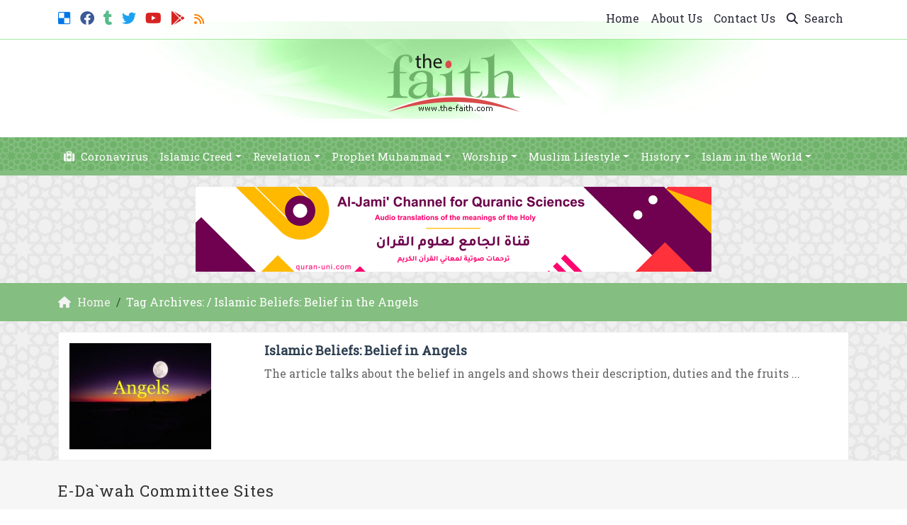

--- FILE ---
content_type: text/html; charset=UTF-8
request_url: https://www.the-faith.com/tag/islamic-beliefs-belief-in-the-angels/
body_size: 12333
content:
	<!doctype html>
	<html lang="en">
	<head>
		<meta charset="UTF-8" />
		<meta name="viewport" content="width=device-width, initial-scale=1" />
		<meta name='robots' content='index, follow, max-image-preview:large, max-snippet:-1, max-video-preview:-1' />

	<!-- This site is optimized with the Yoast SEO plugin v26.7 - https://yoast.com/wordpress/plugins/seo/ -->
	<link rel="canonical" href="https://www.the-faith.com/tag/islamic-beliefs-belief-in-the-angels/" />
	<meta property="og:locale" content="en_US" />
	<meta property="og:type" content="article" />
	<meta property="og:title" content="| The Faith" />
	<meta property="og:url" content="https://www.the-faith.com/tag/islamic-beliefs-belief-in-the-angels/" />
	<meta property="og:site_name" content="The Faith" />
	<meta property="og:image" content="https://www.the-faith.com/wp-content/uploads/2017/07/the-faith.jpg" />
	<meta property="og:image:width" content="1200" />
	<meta property="og:image:height" content="630" />
	<meta property="og:image:type" content="image/jpeg" />
	<meta name="twitter:card" content="summary_large_image" />
	<meta name="twitter:site" content="@TheMuslimFaith" />
	<script type="application/ld+json" class="yoast-schema-graph">{"@context":"https://schema.org","@graph":[{"@type":"CollectionPage","@id":"https://www.the-faith.com/tag/islamic-beliefs-belief-in-the-angels/","url":"https://www.the-faith.com/tag/islamic-beliefs-belief-in-the-angels/","name":"| The Faith","isPartOf":{"@id":"https://www.the-faith.com/#website"},"primaryImageOfPage":{"@id":"https://www.the-faith.com/tag/islamic-beliefs-belief-in-the-angels/#primaryimage"},"image":{"@id":"https://www.the-faith.com/tag/islamic-beliefs-belief-in-the-angels/#primaryimage"},"thumbnailUrl":"https://www.the-faith.com/wp-content/uploads/2014/11/angels-in-islam-1-728.jpg","breadcrumb":{"@id":"https://www.the-faith.com/tag/islamic-beliefs-belief-in-the-angels/#breadcrumb"},"inLanguage":"en"},{"@type":"ImageObject","inLanguage":"en","@id":"https://www.the-faith.com/tag/islamic-beliefs-belief-in-the-angels/#primaryimage","url":"https://www.the-faith.com/wp-content/uploads/2014/11/angels-in-islam-1-728.jpg","contentUrl":"https://www.the-faith.com/wp-content/uploads/2014/11/angels-in-islam-1-728.jpg","width":728,"height":546,"caption":"The angels are mystical beings that Allah the Almighty created from light."},{"@type":"BreadcrumbList","@id":"https://www.the-faith.com/tag/islamic-beliefs-belief-in-the-angels/#breadcrumb","itemListElement":[{"@type":"ListItem","position":1,"name":"Home","item":"https://www.the-faith.com/"},{"@type":"ListItem","position":2,"name":"Islamic Beliefs: Belief in the Angels"}]},{"@type":"WebSite","@id":"https://www.the-faith.com/#website","url":"https://www.the-faith.com/","name":"The Faith","description":"Presenting the true teachings of Islam to the world","potentialAction":[{"@type":"SearchAction","target":{"@type":"EntryPoint","urlTemplate":"https://www.the-faith.com/?s={search_term_string}"},"query-input":{"@type":"PropertyValueSpecification","valueRequired":true,"valueName":"search_term_string"}}],"inLanguage":"en"}]}</script>
	<!-- / Yoast SEO plugin. -->


<link rel="alternate" type="application/rss+xml" title="The Faith &raquo; Islamic Beliefs: Belief in the Angels Tag Feed" href="https://www.the-faith.com/tag/islamic-beliefs-belief-in-the-angels/feed/" />
<style id='wp-img-auto-sizes-contain-inline-css' type='text/css'>
img:is([sizes=auto i],[sizes^="auto," i]){contain-intrinsic-size:3000px 1500px}
/*# sourceURL=wp-img-auto-sizes-contain-inline-css */
</style>
<style id='wp-emoji-styles-inline-css' type='text/css'>

	img.wp-smiley, img.emoji {
		display: inline !important;
		border: none !important;
		box-shadow: none !important;
		height: 1em !important;
		width: 1em !important;
		margin: 0 0.07em !important;
		vertical-align: -0.1em !important;
		background: none !important;
		padding: 0 !important;
	}
/*# sourceURL=wp-emoji-styles-inline-css */
</style>
<style id='classic-theme-styles-inline-css' type='text/css'>
/*! This file is auto-generated */
.wp-block-button__link{color:#fff;background-color:#32373c;border-radius:9999px;box-shadow:none;text-decoration:none;padding:calc(.667em + 2px) calc(1.333em + 2px);font-size:1.125em}.wp-block-file__button{background:#32373c;color:#fff;text-decoration:none}
/*# sourceURL=/wp-includes/css/classic-themes.min.css */
</style>
<link rel='stylesheet' id='author_details_style-css' href='https://www.the-faith.com/wp-content/plugins/author-details/author-details-style.css?ver=6.9' type='text/css' media='all' />
<link rel='stylesheet' id='mawthuq-bootstrap-css-css' href='https://www.the-faith.com/wp-content/themes/mawthuq/css/bootstrap.min.css?ver=5.3.3' type='text/css' media='all' />
<link rel='stylesheet' id='mawthuq-font-awesome-css' href='https://www.the-faith.com/wp-content/themes/mawthuq/css/all.min.css?ver=6.4.2' type='text/css' media='all' />
<link rel='stylesheet' id='mawthuq-theme-style-css' href='https://www.the-faith.com/wp-content/themes/mawthuq/style.css?ver=3.200' type='text/css' media='all' />
<link rel='stylesheet' id='medium-sea-green-css' href='https://www.the-faith.com/wp-content/themes/mawthuq/css/theme/medium-sea-green.css?ver=3.200' type='text/css' media='all' />
<script type="text/javascript" src="https://www.the-faith.com/wp-includes/js/jquery/jquery.min.js?ver=3.7.1" id="jquery-core-js"></script>
<script type="text/javascript" src="https://www.the-faith.com/wp-includes/js/jquery/jquery-migrate.min.js?ver=3.4.1" id="jquery-migrate-js"></script>
<script type="text/javascript" src="https://www.the-faith.com/wp-content/themes/mawthuq/js/generator.js?ver=3.0" id="social-share-js"></script>
<link rel="https://api.w.org/" href="https://www.the-faith.com/wp-json/" /><link rel="alternate" title="JSON" type="application/json" href="https://www.the-faith.com/wp-json/wp/v2/tags/3913" /><link rel="EditURI" type="application/rsd+xml" title="RSD" href="https://www.the-faith.com/xmlrpc.php?rsd" />
<meta name="generator" content="WordPress 6.9" />
<script async src="https://www.googletagmanager.com/gtag/js?id=UA-22417760-2"></script>
<script>
  window.dataLayer = window.dataLayer || [];
  function gtag(){dataLayer.push(arguments);}
  gtag('js', new Date());

  gtag('config', 'UA-22417760-2');
</script>
<link rel="shortcut icon" href="https://www.the-faith.com/wp-content/uploads/2017/05/xlogo.png?r=329" type="image/png"><link rel="icon" href="https://www.the-faith.com/wp-content/uploads/2017/05/xlogo.png?r=329" type="image/png"><link href="https://fonts.googleapis.com/css2?family=Roboto+Slab&display=swap" rel="stylesheet">	<style>
		body {
			font-family: 'Roboto Slab' , 'Tahoma', 'Arial', sans-serif;		}
	</style>
<script type="application/ld+json">{"@context": "https://schema.org","@type": "Organization","url": "https://www.the-faith.com/","logo": "https://www.the-faith.com/wp-content/uploads/2017/05/logo.png","sameAs" : ["https://del.icio.us/thefaithsite","https://facebook.com/TheMuslimFaithPage/","http://themuslimfaith.tumblr.com/","https://twitter.com/The_MuslimFaith","https://www.youtube.com/channel/UC22gXuxkWYt_o1I81dyskDQ","https://news.google.com/publications/CAAqBwgKMI67gAQwus8e","https://www.the-faith.com/feed/rss/"]}</script>									<title>| The Faith</title>
						<style id='global-styles-inline-css' type='text/css'>
:root{--wp--preset--aspect-ratio--square: 1;--wp--preset--aspect-ratio--4-3: 4/3;--wp--preset--aspect-ratio--3-4: 3/4;--wp--preset--aspect-ratio--3-2: 3/2;--wp--preset--aspect-ratio--2-3: 2/3;--wp--preset--aspect-ratio--16-9: 16/9;--wp--preset--aspect-ratio--9-16: 9/16;--wp--preset--color--black: #000000;--wp--preset--color--cyan-bluish-gray: #abb8c3;--wp--preset--color--white: #ffffff;--wp--preset--color--pale-pink: #f78da7;--wp--preset--color--vivid-red: #cf2e2e;--wp--preset--color--luminous-vivid-orange: #ff6900;--wp--preset--color--luminous-vivid-amber: #fcb900;--wp--preset--color--light-green-cyan: #7bdcb5;--wp--preset--color--vivid-green-cyan: #00d084;--wp--preset--color--pale-cyan-blue: #8ed1fc;--wp--preset--color--vivid-cyan-blue: #0693e3;--wp--preset--color--vivid-purple: #9b51e0;--wp--preset--gradient--vivid-cyan-blue-to-vivid-purple: linear-gradient(135deg,rgb(6,147,227) 0%,rgb(155,81,224) 100%);--wp--preset--gradient--light-green-cyan-to-vivid-green-cyan: linear-gradient(135deg,rgb(122,220,180) 0%,rgb(0,208,130) 100%);--wp--preset--gradient--luminous-vivid-amber-to-luminous-vivid-orange: linear-gradient(135deg,rgb(252,185,0) 0%,rgb(255,105,0) 100%);--wp--preset--gradient--luminous-vivid-orange-to-vivid-red: linear-gradient(135deg,rgb(255,105,0) 0%,rgb(207,46,46) 100%);--wp--preset--gradient--very-light-gray-to-cyan-bluish-gray: linear-gradient(135deg,rgb(238,238,238) 0%,rgb(169,184,195) 100%);--wp--preset--gradient--cool-to-warm-spectrum: linear-gradient(135deg,rgb(74,234,220) 0%,rgb(151,120,209) 20%,rgb(207,42,186) 40%,rgb(238,44,130) 60%,rgb(251,105,98) 80%,rgb(254,248,76) 100%);--wp--preset--gradient--blush-light-purple: linear-gradient(135deg,rgb(255,206,236) 0%,rgb(152,150,240) 100%);--wp--preset--gradient--blush-bordeaux: linear-gradient(135deg,rgb(254,205,165) 0%,rgb(254,45,45) 50%,rgb(107,0,62) 100%);--wp--preset--gradient--luminous-dusk: linear-gradient(135deg,rgb(255,203,112) 0%,rgb(199,81,192) 50%,rgb(65,88,208) 100%);--wp--preset--gradient--pale-ocean: linear-gradient(135deg,rgb(255,245,203) 0%,rgb(182,227,212) 50%,rgb(51,167,181) 100%);--wp--preset--gradient--electric-grass: linear-gradient(135deg,rgb(202,248,128) 0%,rgb(113,206,126) 100%);--wp--preset--gradient--midnight: linear-gradient(135deg,rgb(2,3,129) 0%,rgb(40,116,252) 100%);--wp--preset--font-size--small: 13px;--wp--preset--font-size--medium: 20px;--wp--preset--font-size--large: 36px;--wp--preset--font-size--x-large: 42px;--wp--preset--spacing--20: 0.44rem;--wp--preset--spacing--30: 0.67rem;--wp--preset--spacing--40: 1rem;--wp--preset--spacing--50: 1.5rem;--wp--preset--spacing--60: 2.25rem;--wp--preset--spacing--70: 3.38rem;--wp--preset--spacing--80: 5.06rem;--wp--preset--shadow--natural: 6px 6px 9px rgba(0, 0, 0, 0.2);--wp--preset--shadow--deep: 12px 12px 50px rgba(0, 0, 0, 0.4);--wp--preset--shadow--sharp: 6px 6px 0px rgba(0, 0, 0, 0.2);--wp--preset--shadow--outlined: 6px 6px 0px -3px rgb(255, 255, 255), 6px 6px rgb(0, 0, 0);--wp--preset--shadow--crisp: 6px 6px 0px rgb(0, 0, 0);}:where(.is-layout-flex){gap: 0.5em;}:where(.is-layout-grid){gap: 0.5em;}body .is-layout-flex{display: flex;}.is-layout-flex{flex-wrap: wrap;align-items: center;}.is-layout-flex > :is(*, div){margin: 0;}body .is-layout-grid{display: grid;}.is-layout-grid > :is(*, div){margin: 0;}:where(.wp-block-columns.is-layout-flex){gap: 2em;}:where(.wp-block-columns.is-layout-grid){gap: 2em;}:where(.wp-block-post-template.is-layout-flex){gap: 1.25em;}:where(.wp-block-post-template.is-layout-grid){gap: 1.25em;}.has-black-color{color: var(--wp--preset--color--black) !important;}.has-cyan-bluish-gray-color{color: var(--wp--preset--color--cyan-bluish-gray) !important;}.has-white-color{color: var(--wp--preset--color--white) !important;}.has-pale-pink-color{color: var(--wp--preset--color--pale-pink) !important;}.has-vivid-red-color{color: var(--wp--preset--color--vivid-red) !important;}.has-luminous-vivid-orange-color{color: var(--wp--preset--color--luminous-vivid-orange) !important;}.has-luminous-vivid-amber-color{color: var(--wp--preset--color--luminous-vivid-amber) !important;}.has-light-green-cyan-color{color: var(--wp--preset--color--light-green-cyan) !important;}.has-vivid-green-cyan-color{color: var(--wp--preset--color--vivid-green-cyan) !important;}.has-pale-cyan-blue-color{color: var(--wp--preset--color--pale-cyan-blue) !important;}.has-vivid-cyan-blue-color{color: var(--wp--preset--color--vivid-cyan-blue) !important;}.has-vivid-purple-color{color: var(--wp--preset--color--vivid-purple) !important;}.has-black-background-color{background-color: var(--wp--preset--color--black) !important;}.has-cyan-bluish-gray-background-color{background-color: var(--wp--preset--color--cyan-bluish-gray) !important;}.has-white-background-color{background-color: var(--wp--preset--color--white) !important;}.has-pale-pink-background-color{background-color: var(--wp--preset--color--pale-pink) !important;}.has-vivid-red-background-color{background-color: var(--wp--preset--color--vivid-red) !important;}.has-luminous-vivid-orange-background-color{background-color: var(--wp--preset--color--luminous-vivid-orange) !important;}.has-luminous-vivid-amber-background-color{background-color: var(--wp--preset--color--luminous-vivid-amber) !important;}.has-light-green-cyan-background-color{background-color: var(--wp--preset--color--light-green-cyan) !important;}.has-vivid-green-cyan-background-color{background-color: var(--wp--preset--color--vivid-green-cyan) !important;}.has-pale-cyan-blue-background-color{background-color: var(--wp--preset--color--pale-cyan-blue) !important;}.has-vivid-cyan-blue-background-color{background-color: var(--wp--preset--color--vivid-cyan-blue) !important;}.has-vivid-purple-background-color{background-color: var(--wp--preset--color--vivid-purple) !important;}.has-black-border-color{border-color: var(--wp--preset--color--black) !important;}.has-cyan-bluish-gray-border-color{border-color: var(--wp--preset--color--cyan-bluish-gray) !important;}.has-white-border-color{border-color: var(--wp--preset--color--white) !important;}.has-pale-pink-border-color{border-color: var(--wp--preset--color--pale-pink) !important;}.has-vivid-red-border-color{border-color: var(--wp--preset--color--vivid-red) !important;}.has-luminous-vivid-orange-border-color{border-color: var(--wp--preset--color--luminous-vivid-orange) !important;}.has-luminous-vivid-amber-border-color{border-color: var(--wp--preset--color--luminous-vivid-amber) !important;}.has-light-green-cyan-border-color{border-color: var(--wp--preset--color--light-green-cyan) !important;}.has-vivid-green-cyan-border-color{border-color: var(--wp--preset--color--vivid-green-cyan) !important;}.has-pale-cyan-blue-border-color{border-color: var(--wp--preset--color--pale-cyan-blue) !important;}.has-vivid-cyan-blue-border-color{border-color: var(--wp--preset--color--vivid-cyan-blue) !important;}.has-vivid-purple-border-color{border-color: var(--wp--preset--color--vivid-purple) !important;}.has-vivid-cyan-blue-to-vivid-purple-gradient-background{background: var(--wp--preset--gradient--vivid-cyan-blue-to-vivid-purple) !important;}.has-light-green-cyan-to-vivid-green-cyan-gradient-background{background: var(--wp--preset--gradient--light-green-cyan-to-vivid-green-cyan) !important;}.has-luminous-vivid-amber-to-luminous-vivid-orange-gradient-background{background: var(--wp--preset--gradient--luminous-vivid-amber-to-luminous-vivid-orange) !important;}.has-luminous-vivid-orange-to-vivid-red-gradient-background{background: var(--wp--preset--gradient--luminous-vivid-orange-to-vivid-red) !important;}.has-very-light-gray-to-cyan-bluish-gray-gradient-background{background: var(--wp--preset--gradient--very-light-gray-to-cyan-bluish-gray) !important;}.has-cool-to-warm-spectrum-gradient-background{background: var(--wp--preset--gradient--cool-to-warm-spectrum) !important;}.has-blush-light-purple-gradient-background{background: var(--wp--preset--gradient--blush-light-purple) !important;}.has-blush-bordeaux-gradient-background{background: var(--wp--preset--gradient--blush-bordeaux) !important;}.has-luminous-dusk-gradient-background{background: var(--wp--preset--gradient--luminous-dusk) !important;}.has-pale-ocean-gradient-background{background: var(--wp--preset--gradient--pale-ocean) !important;}.has-electric-grass-gradient-background{background: var(--wp--preset--gradient--electric-grass) !important;}.has-midnight-gradient-background{background: var(--wp--preset--gradient--midnight) !important;}.has-small-font-size{font-size: var(--wp--preset--font-size--small) !important;}.has-medium-font-size{font-size: var(--wp--preset--font-size--medium) !important;}.has-large-font-size{font-size: var(--wp--preset--font-size--large) !important;}.has-x-large-font-size{font-size: var(--wp--preset--font-size--x-large) !important;}
/*# sourceURL=global-styles-inline-css */
</style>
</head>
	<body class="archive tag tag-islamic-beliefs-belief-in-the-angels tag-3913 wp-theme-mawthuq mawthuq-body-medium-sea-green">

		
	
<div class="offcanvas offcanvas-start" data-bs-scroll="true" data-bs-backdrop="false" tabindex="-1" id="offcanvasMenu" aria-labelledby="offcanvasMenuLabel"><div class="offcanvas-header"><h5 class="offcanvas-title" id="offcanvasMenuLabel">Main Menu</h5><button type="button" class="btn-close" data-bs-dismiss="offcanvas" aria-label="Close"></button></div><div class="offcanvas-body"><div class="top-social"><ul class="list-inline"><li class="list-inline-item"><a target="_blank" title="Delicious" href="https://del.icio.us/thefaithsite" style="color:#0076e8;" rel="nofollow"><i class="fab fa-delicious"></i></a></li><li class="list-inline-item"><a target="_blank" title="Facebook" href="https://facebook.com/TheMuslimFaithPage/" style="color:#3b5998;" rel="nofollow"><i class="fab fa-facebook"></i></a></li><li class="list-inline-item"><a target="_blank" title="Tumblr" href="https://themuslimfaith.tumblr.com/" style="color:#56BC8B;" rel="nofollow"><i class="fab fa-tumblr"></i></a></li><li class="list-inline-item"><a target="_blank" title="Twitter" href="https://twitter.com/The_MuslimFaith" style="color:#1da1f2;" rel="nofollow"><i class="fab fa-twitter"></i></a></li><li class="list-inline-item"><a target="_blank" title="Youtube" href="https://www.youtube.com/channel/UC22gXuxkWYt_o1I81dyskDQ" style="color:#d62422;" rel="nofollow"><i class="fab fa-youtube"></i></a></li><li class="list-inline-item"><a target="_blank" title="Google-play" href="https://news.google.com/publications/CAAqBwgKMI67gAQwus8e" style="color:#d62422;" rel="nofollow"><i class="fab fa-google-play"></i></a></li><li class="list-inline-item"><a target="_blank" title="Rss" href="https://www.the-faith.com/feed/rss/" style="color:#ff8000;" rel="nofollow"><i class="fas fa-rss"></i></a></li></ul></div><ul id="menu-top" class="navbar-nav top-menu"><li  id="menu-item-9414" class="menu-item menu-item-type-custom menu-item-object-custom menu-item-home nav-item nav-item-9414"><a href="https://www.the-faith.com/" class="nav-link ">Home</a></li>
<li  id="menu-item-7401" class="menu-item menu-item-type-post_type menu-item-object-page nav-item nav-item-7401"><a href="https://www.the-faith.com/about-us/" class="nav-link ">About Us</a></li>
<li  id="menu-item-7403" class="menu-item menu-item-type-post_type menu-item-object-page nav-item nav-item-7403"><a href="https://www.the-faith.com/contact-us/" class="nav-link ">Contact Us</a></li>
</ul><div id="main_nav_top" class="menu-main-container"><ul id="menu-main" class="navbar-nav me-auto main-nav main_bar_2_1 "><li  id="menu-item-11897" class="menu-item menu-item-type-taxonomy menu-item-object-category nav-item nav-item-11897"><a href="https://www.the-faith.com/category/coronavirus/" class="nav-link "><i class="fa fa-medkit" aria-hidden="true"></i> Coronavirus</a></li>
<li  id="menu-item-7933" class="menu-item menu-item-type-taxonomy menu-item-object-category menu-item-has-children dropdown nav-item nav-item-7933"><a href="https://www.the-faith.com/category/islamic-creed/" class="nav-link  dropdown-toggle" data-bs-toggle="dropdown" aria-haspopup="true" data-bs-auto-close="outside" aria-expanded="false">Islamic Creed</a>
<ul class="dropdown-menu  depth_0">
	<li  id="menu-item-7319" class="menu-item menu-item-type-taxonomy menu-item-object-category nav-item nav-item-7319"><a href="https://www.the-faith.com/category/islamic-creed/almighty-allah/" class="dropdown-item ">Almighty Allah</a></li>
	<li  id="menu-item-7318" class="menu-item menu-item-type-taxonomy menu-item-object-category nav-item nav-item-7318"><a href="https://www.the-faith.com/category/islamic-creed/prophets-and-messengers/" class="dropdown-item ">Prophets &#038; Messengers</a></li>
	<li  id="menu-item-7929" class="menu-item menu-item-type-taxonomy menu-item-object-category nav-item nav-item-7929"><a href="https://www.the-faith.com/category/islamic-creed/the-unseen/" class="dropdown-item ">The Unseen</a></li>
	<li  id="menu-item-7934" class="menu-item menu-item-type-taxonomy menu-item-object-category nav-item nav-item-7934"><a href="https://www.the-faith.com/category/islamic-creed/articles-of-faith/" class="dropdown-item ">Articles of Faith</a></li>
</ul>
</li>
<li  id="menu-item-7942" class="menu-item menu-item-type-taxonomy menu-item-object-category menu-item-has-children dropdown nav-item nav-item-7942"><a href="https://www.the-faith.com/category/revelation/" class="nav-link  dropdown-toggle" data-bs-toggle="dropdown" aria-haspopup="true" data-bs-auto-close="outside" aria-expanded="false">Revelation</a>
<ul class="dropdown-menu  depth_0">
	<li  id="menu-item-7326" class="menu-item menu-item-type-taxonomy menu-item-object-category nav-item nav-item-7326"><a href="https://www.the-faith.com/category/revelation/quran-and-sunnah/" class="dropdown-item ">About the Qur&#8217;an and Sunnah</a></li>
	<li  id="menu-item-7328" class="menu-item menu-item-type-taxonomy menu-item-object-category nav-item nav-item-7328"><a href="https://www.the-faith.com/category/revelation/scientific-miracles/" class="dropdown-item ">Scientific Miracles</a></li>
</ul>
</li>
<li  id="menu-item-7321" class="menu-item menu-item-type-taxonomy menu-item-object-category menu-item-has-children dropdown nav-item nav-item-7321"><a href="https://www.the-faith.com/category/prophet-muhammad/" class="nav-link  dropdown-toggle" data-bs-toggle="dropdown" aria-haspopup="true" data-bs-auto-close="outside" aria-expanded="false">Prophet Muhammad</a>
<ul class="dropdown-menu  depth_0">
	<li  id="menu-item-7322" class="menu-item menu-item-type-taxonomy menu-item-object-category nav-item nav-item-7322"><a href="https://www.the-faith.com/category/prophet-muhammad/prophet-biography/" class="dropdown-item ">His Biograpy</a></li>
	<li  id="menu-item-7324" class="menu-item menu-item-type-taxonomy menu-item-object-category nav-item nav-item-7324"><a href="https://www.the-faith.com/category/prophet-muhammad/prophet-manners/" class="dropdown-item ">His Manners</a></li>
	<li  id="menu-item-7323" class="menu-item menu-item-type-taxonomy menu-item-object-category nav-item nav-item-7323"><a href="https://www.the-faith.com/category/prophet-muhammad/prophet-legacy/" class="dropdown-item ">His Legacy</a></li>
</ul>
</li>
<li  id="menu-item-7298" class="menu-item menu-item-type-taxonomy menu-item-object-category menu-item-has-children dropdown nav-item nav-item-7298"><a href="https://www.the-faith.com/category/acts-of-worship/" class="nav-link  dropdown-toggle" data-bs-toggle="dropdown" aria-haspopup="true" data-bs-auto-close="outside" aria-expanded="false">Worship</a>
<ul class="dropdown-menu  depth_0">
	<li  id="menu-item-7302" class="menu-item menu-item-type-taxonomy menu-item-object-category nav-item nav-item-7302"><a href="https://www.the-faith.com/category/acts-of-worship/prayer/" class="dropdown-item ">Prayer</a></li>
	<li  id="menu-item-7299" class="menu-item menu-item-type-taxonomy menu-item-object-category nav-item nav-item-7299"><a href="https://www.the-faith.com/category/acts-of-worship/fasting/" class="dropdown-item ">Fasting</a></li>
	<li  id="menu-item-7478" class="menu-item menu-item-type-taxonomy menu-item-object-category nav-item nav-item-7478"><a href="https://www.the-faith.com/category/acts-of-worship/zakah/" class="dropdown-item ">Zakah</a></li>
	<li  id="menu-item-7301" class="menu-item menu-item-type-taxonomy menu-item-object-category nav-item nav-item-7301"><a href="https://www.the-faith.com/category/acts-of-worship/hajj/" class="dropdown-item ">Hajj</a></li>
</ul>
</li>
<li  id="menu-item-7935" class="menu-item menu-item-type-taxonomy menu-item-object-category menu-item-has-children dropdown nav-item nav-item-7935"><a href="https://www.the-faith.com/category/muslim-lifestyle/" class="nav-link  dropdown-toggle" data-bs-toggle="dropdown" aria-haspopup="true" data-bs-auto-close="outside" aria-expanded="false">Muslim Lifestyle</a>
<ul class="dropdown-menu  depth_0">
	<li  id="menu-item-7313" class="menu-item menu-item-type-taxonomy menu-item-object-category nav-item nav-item-7313"><a href="https://www.the-faith.com/category/muslim-lifestyle/family-and-society/" class="dropdown-item ">Family and Society</a></li>
	<li  id="menu-item-7476" class="menu-item menu-item-type-taxonomy menu-item-object-category nav-item nav-item-7476"><a href="https://www.the-faith.com/category/muslim-lifestyle/values-of-islam/" class="dropdown-item ">Values of Islam</a></li>
	<li  id="menu-item-7314" class="menu-item menu-item-type-taxonomy menu-item-object-category nav-item nav-item-7314"><a href="https://www.the-faith.com/category/muslim-lifestyle/islamic-manners/" class="dropdown-item ">Islamic Manners</a></li>
	<li  id="menu-item-7936" class="menu-item menu-item-type-taxonomy menu-item-object-category nav-item nav-item-7936"><a href="https://www.the-faith.com/category/muslim-lifestyle/women-in-islam/" class="dropdown-item ">Women in Islam</a></li>
</ul>
</li>
<li  id="menu-item-7308" class="menu-item menu-item-type-taxonomy menu-item-object-category menu-item-has-children dropdown nav-item nav-item-7308"><a href="https://www.the-faith.com/category/islamic-history/" class="nav-link  dropdown-toggle" data-bs-toggle="dropdown" aria-haspopup="true" data-bs-auto-close="outside" aria-expanded="false">History</a>
<ul class="dropdown-menu  depth_0">
	<li  id="menu-item-7309" class="menu-item menu-item-type-taxonomy menu-item-object-category nav-item nav-item-7309"><a href="https://www.the-faith.com/category/islamic-history/companions-followers/" class="dropdown-item ">Sahabah &#038; Salaf</a></li>
	<li  id="menu-item-7310" class="menu-item menu-item-type-taxonomy menu-item-object-category nav-item nav-item-7310"><a href="https://www.the-faith.com/category/islamic-history/historical-events/" class="dropdown-item ">Historical Events</a></li>
	<li  id="menu-item-7311" class="menu-item menu-item-type-taxonomy menu-item-object-category nav-item nav-item-7311"><a href="https://www.the-faith.com/category/islamic-history/muslim-figures/" class="dropdown-item ">Muslim Figures</a></li>
</ul>
</li>
<li  id="menu-item-7303" class="menu-item menu-item-type-taxonomy menu-item-object-category menu-item-has-children dropdown nav-item nav-item-7303"><a href="https://www.the-faith.com/category/islam-in-the-world/" class="nav-link  dropdown-toggle" data-bs-toggle="dropdown" aria-haspopup="true" data-bs-auto-close="outside" aria-expanded="false">Islam in the World</a>
<ul class="dropdown-menu  depth_0">
	<li  id="menu-item-7333" class="menu-item menu-item-type-taxonomy menu-item-object-category nav-item nav-item-7333"><a href="https://www.the-faith.com/category/islam-in-the-world/human-rights/" class="dropdown-item ">Human Rights</a></li>
	<li  id="menu-item-7304" class="menu-item menu-item-type-taxonomy menu-item-object-category nav-item nav-item-7304"><a href="https://www.the-faith.com/category/islam-in-the-world/democracy/" class="dropdown-item ">Democracy</a></li>
	<li  id="menu-item-7387" class="menu-item menu-item-type-taxonomy menu-item-object-category nav-item nav-item-7387"><a href="https://www.the-faith.com/category/islam-in-the-world/relations-with-other/" class="dropdown-item ">Relations with the Other</a></li>
	<li  id="menu-item-7305" class="menu-item menu-item-type-taxonomy menu-item-object-category nav-item nav-item-7305"><a href="https://www.the-faith.com/category/islam-in-the-world/islam-and-environment/" class="dropdown-item ">Islam &#038; Environment</a></li>
</ul>
</li>
</ul></div><form class="d-flex" method="get" id="searchform" action="https://www.the-faith.com/"><input class="form-control top-search form-control-lg" type="text" name="s" id="s" placeholder="Search" aria-label="Search" required><button type="submit" class="btn btn-outline-success my-2 my-lg-0 top-search-submit" type="submit"><i class="fas fa-search"></i></button></form></div></div><header class="header-container-default header-container-1">
	<nav id="header-type-x2" class="navbar navbar-expand-md navbar-light bg-light navbar-content-mobile top-nav"><div class="container"><a class="navbar-brand navbar-brand-custom" href="https://www.the-faith.com/"><img src="https://www.the-faith.com/wp-content/uploads/2017/05/logo.png" alt="The Faith"></a><button class="navbar-toggler" type="button" data-bs-toggle="offcanvas" data-bs-target="#offcanvasMenu" aria-controls="offcanvasMenu"><span class="fas fa-bars"></span></button><div class="collapse navbar-collapse" id="navbarCollapse"><div class="top-social top-social-mobile"><ul class="list-inline"><li class="list-inline-item"><a target="_blank" title="Delicious" href="https://del.icio.us/thefaithsite" style="color:#0076e8;" rel="nofollow"><i class="fab fa-delicious"></i></a></li><li class="list-inline-item"><a target="_blank" title="Facebook" href="https://facebook.com/TheMuslimFaithPage/" style="color:#3b5998;" rel="nofollow"><i class="fab fa-facebook"></i></a></li><li class="list-inline-item"><a target="_blank" title="Tumblr" href="https://themuslimfaith.tumblr.com/" style="color:#56BC8B;" rel="nofollow"><i class="fab fa-tumblr"></i></a></li><li class="list-inline-item"><a target="_blank" title="Twitter" href="https://twitter.com/The_MuslimFaith" style="color:#1da1f2;" rel="nofollow"><i class="fab fa-twitter"></i></a></li><li class="list-inline-item"><a target="_blank" title="Youtube" href="https://www.youtube.com/channel/UC22gXuxkWYt_o1I81dyskDQ" style="color:#d62422;" rel="nofollow"><i class="fab fa-youtube"></i></a></li><li class="list-inline-item"><a target="_blank" title="Google-play" href="https://news.google.com/publications/CAAqBwgKMI67gAQwus8e" style="color:#d62422;" rel="nofollow"><i class="fab fa-google-play"></i></a></li><li class="list-inline-item"><a target="_blank" title="Rss" href="https://www.the-faith.com/feed/rss/" style="color:#ff8000;" rel="nofollow"><i class="fas fa-rss"></i></a></li></ul></div><ul id="menu-top-1" class="navbar-nav top-menu ms-auto"><li  class="menu-item menu-item-type-custom menu-item-object-custom menu-item-home nav-item nav-item-9414"><a href="https://www.the-faith.com/" class="nav-link ">Home</a></li>
<li  class="menu-item menu-item-type-post_type menu-item-object-page nav-item nav-item-7401"><a href="https://www.the-faith.com/about-us/" class="nav-link ">About Us</a></li>
<li  class="menu-item menu-item-type-post_type menu-item-object-page nav-item nav-item-7403"><a href="https://www.the-faith.com/contact-us/" class="nav-link ">Contact Us</a></li>
<li class="nav-item"><a href="#" class="nav-link" data-bs-toggle="modal" data-bs-target="#searchModal"><i class="fas fa-search"></i> Search</a></li></ul>
			<div class="modal fade" id="searchModal" data-bs-backdrop="static" data-bs-keyboard="false" tabindex="-1" aria-labelledby="searchModalLabel" aria-hidden="true">
			  <div class="modal-dialog modal-fullscreen">
				<div class="modal-content">
				  <div class="modal-header">
					<h1 class="modal-title fs-5" id="searchModalLabel">Search</h1>
					<button type="button" class="btn-close" data-bs-dismiss="modal" aria-label="Close"></button>
				  </div>
				  <div class="modal-body">
						<form class="d-flex" method="get" id="searchformm" action="https://www.the-faith.com/"><input class="form-control top-search form-control-lg" type="text" name="s" id="sm" placeholder="Search" aria-label="Search" required><button type="submit" class="btn btn-outline-success my-2 my-lg-0 top-search-submit" type="submit"><i class="fas fa-search"></i></button></form>
				  </div>
				  <div class="modal-footer">
					<button type="button" class="btn btn-secondary" data-bs-dismiss="modal">Close</button>
				  </div>
				</div>
			  </div>
			</div></div></div></nav>	<div class="container logo-nav"><div class="logo-only py-3 text-center"><a href="https://www.the-faith.com/"><img id="mawthuq-logo" class="mb-3" src="https://www.the-faith.com/wp-content/uploads/2017/05/logo.png" alt="The Faith" title="The Faith" ></a></div></div><nav class="navbar navbar-expand-md navbar-light bg-light main-menu"><div class="container"><button class="navbar-toggler" type="button" data-bs-toggle="collapse" data-bs-target="#mawthuq-collapse-2" aria-controls="mawthuq-collapse-2" aria-expanded="false" aria-label="Toggle navigation"><span class="fas fa-bars"></span></button><div class="collapse navbar-collapse top-menu-bar" id="mawthuq-collapse-2"><ul id="menu-main-1" class="nav navbar-nav"><li  class="menu-item menu-item-type-taxonomy menu-item-object-category nav-item nav-item-11897"><a href="https://www.the-faith.com/category/coronavirus/" class="nav-link "><i class="fa fa-medkit" aria-hidden="true"></i> Coronavirus</a></li>
<li  class="menu-item menu-item-type-taxonomy menu-item-object-category menu-item-has-children dropdown nav-item nav-item-7933"><a href="https://www.the-faith.com/category/islamic-creed/" class="nav-link  dropdown-toggle" data-bs-toggle="dropdown" aria-haspopup="true" data-bs-auto-close="outside" aria-expanded="false">Islamic Creed</a>
<ul class="dropdown-menu  depth_0">
	<li  class="menu-item menu-item-type-taxonomy menu-item-object-category nav-item nav-item-7319"><a href="https://www.the-faith.com/category/islamic-creed/almighty-allah/" class="dropdown-item ">Almighty Allah</a></li>
	<li  class="menu-item menu-item-type-taxonomy menu-item-object-category nav-item nav-item-7318"><a href="https://www.the-faith.com/category/islamic-creed/prophets-and-messengers/" class="dropdown-item ">Prophets &#038; Messengers</a></li>
	<li  class="menu-item menu-item-type-taxonomy menu-item-object-category nav-item nav-item-7929"><a href="https://www.the-faith.com/category/islamic-creed/the-unseen/" class="dropdown-item ">The Unseen</a></li>
	<li  class="menu-item menu-item-type-taxonomy menu-item-object-category nav-item nav-item-7934"><a href="https://www.the-faith.com/category/islamic-creed/articles-of-faith/" class="dropdown-item ">Articles of Faith</a></li>
</ul>
</li>
<li  class="menu-item menu-item-type-taxonomy menu-item-object-category menu-item-has-children dropdown nav-item nav-item-7942"><a href="https://www.the-faith.com/category/revelation/" class="nav-link  dropdown-toggle" data-bs-toggle="dropdown" aria-haspopup="true" data-bs-auto-close="outside" aria-expanded="false">Revelation</a>
<ul class="dropdown-menu  depth_0">
	<li  class="menu-item menu-item-type-taxonomy menu-item-object-category nav-item nav-item-7326"><a href="https://www.the-faith.com/category/revelation/quran-and-sunnah/" class="dropdown-item ">About the Qur&#8217;an and Sunnah</a></li>
	<li  class="menu-item menu-item-type-taxonomy menu-item-object-category nav-item nav-item-7328"><a href="https://www.the-faith.com/category/revelation/scientific-miracles/" class="dropdown-item ">Scientific Miracles</a></li>
</ul>
</li>
<li  class="menu-item menu-item-type-taxonomy menu-item-object-category menu-item-has-children dropdown nav-item nav-item-7321"><a href="https://www.the-faith.com/category/prophet-muhammad/" class="nav-link  dropdown-toggle" data-bs-toggle="dropdown" aria-haspopup="true" data-bs-auto-close="outside" aria-expanded="false">Prophet Muhammad</a>
<ul class="dropdown-menu  depth_0">
	<li  class="menu-item menu-item-type-taxonomy menu-item-object-category nav-item nav-item-7322"><a href="https://www.the-faith.com/category/prophet-muhammad/prophet-biography/" class="dropdown-item ">His Biograpy</a></li>
	<li  class="menu-item menu-item-type-taxonomy menu-item-object-category nav-item nav-item-7324"><a href="https://www.the-faith.com/category/prophet-muhammad/prophet-manners/" class="dropdown-item ">His Manners</a></li>
	<li  class="menu-item menu-item-type-taxonomy menu-item-object-category nav-item nav-item-7323"><a href="https://www.the-faith.com/category/prophet-muhammad/prophet-legacy/" class="dropdown-item ">His Legacy</a></li>
</ul>
</li>
<li  class="menu-item menu-item-type-taxonomy menu-item-object-category menu-item-has-children dropdown nav-item nav-item-7298"><a href="https://www.the-faith.com/category/acts-of-worship/" class="nav-link  dropdown-toggle" data-bs-toggle="dropdown" aria-haspopup="true" data-bs-auto-close="outside" aria-expanded="false">Worship</a>
<ul class="dropdown-menu  depth_0">
	<li  class="menu-item menu-item-type-taxonomy menu-item-object-category nav-item nav-item-7302"><a href="https://www.the-faith.com/category/acts-of-worship/prayer/" class="dropdown-item ">Prayer</a></li>
	<li  class="menu-item menu-item-type-taxonomy menu-item-object-category nav-item nav-item-7299"><a href="https://www.the-faith.com/category/acts-of-worship/fasting/" class="dropdown-item ">Fasting</a></li>
	<li  class="menu-item menu-item-type-taxonomy menu-item-object-category nav-item nav-item-7478"><a href="https://www.the-faith.com/category/acts-of-worship/zakah/" class="dropdown-item ">Zakah</a></li>
	<li  class="menu-item menu-item-type-taxonomy menu-item-object-category nav-item nav-item-7301"><a href="https://www.the-faith.com/category/acts-of-worship/hajj/" class="dropdown-item ">Hajj</a></li>
</ul>
</li>
<li  class="menu-item menu-item-type-taxonomy menu-item-object-category menu-item-has-children dropdown nav-item nav-item-7935"><a href="https://www.the-faith.com/category/muslim-lifestyle/" class="nav-link  dropdown-toggle" data-bs-toggle="dropdown" aria-haspopup="true" data-bs-auto-close="outside" aria-expanded="false">Muslim Lifestyle</a>
<ul class="dropdown-menu  depth_0">
	<li  class="menu-item menu-item-type-taxonomy menu-item-object-category nav-item nav-item-7313"><a href="https://www.the-faith.com/category/muslim-lifestyle/family-and-society/" class="dropdown-item ">Family and Society</a></li>
	<li  class="menu-item menu-item-type-taxonomy menu-item-object-category nav-item nav-item-7476"><a href="https://www.the-faith.com/category/muslim-lifestyle/values-of-islam/" class="dropdown-item ">Values of Islam</a></li>
	<li  class="menu-item menu-item-type-taxonomy menu-item-object-category nav-item nav-item-7314"><a href="https://www.the-faith.com/category/muslim-lifestyle/islamic-manners/" class="dropdown-item ">Islamic Manners</a></li>
	<li  class="menu-item menu-item-type-taxonomy menu-item-object-category nav-item nav-item-7936"><a href="https://www.the-faith.com/category/muslim-lifestyle/women-in-islam/" class="dropdown-item ">Women in Islam</a></li>
</ul>
</li>
<li  class="menu-item menu-item-type-taxonomy menu-item-object-category menu-item-has-children dropdown nav-item nav-item-7308"><a href="https://www.the-faith.com/category/islamic-history/" class="nav-link  dropdown-toggle" data-bs-toggle="dropdown" aria-haspopup="true" data-bs-auto-close="outside" aria-expanded="false">History</a>
<ul class="dropdown-menu  depth_0">
	<li  class="menu-item menu-item-type-taxonomy menu-item-object-category nav-item nav-item-7309"><a href="https://www.the-faith.com/category/islamic-history/companions-followers/" class="dropdown-item ">Sahabah &#038; Salaf</a></li>
	<li  class="menu-item menu-item-type-taxonomy menu-item-object-category nav-item nav-item-7310"><a href="https://www.the-faith.com/category/islamic-history/historical-events/" class="dropdown-item ">Historical Events</a></li>
	<li  class="menu-item menu-item-type-taxonomy menu-item-object-category nav-item nav-item-7311"><a href="https://www.the-faith.com/category/islamic-history/muslim-figures/" class="dropdown-item ">Muslim Figures</a></li>
</ul>
</li>
<li  class="menu-item menu-item-type-taxonomy menu-item-object-category menu-item-has-children dropdown nav-item nav-item-7303"><a href="https://www.the-faith.com/category/islam-in-the-world/" class="nav-link  dropdown-toggle" data-bs-toggle="dropdown" aria-haspopup="true" data-bs-auto-close="outside" aria-expanded="false">Islam in the World</a>
<ul class="dropdown-menu  depth_0">
	<li  class="menu-item menu-item-type-taxonomy menu-item-object-category nav-item nav-item-7333"><a href="https://www.the-faith.com/category/islam-in-the-world/human-rights/" class="dropdown-item ">Human Rights</a></li>
	<li  class="menu-item menu-item-type-taxonomy menu-item-object-category nav-item nav-item-7304"><a href="https://www.the-faith.com/category/islam-in-the-world/democracy/" class="dropdown-item ">Democracy</a></li>
	<li  class="menu-item menu-item-type-taxonomy menu-item-object-category nav-item nav-item-7387"><a href="https://www.the-faith.com/category/islam-in-the-world/relations-with-other/" class="dropdown-item ">Relations with the Other</a></li>
	<li  class="menu-item menu-item-type-taxonomy menu-item-object-category nav-item nav-item-7305"><a href="https://www.the-faith.com/category/islam-in-the-world/islam-and-environment/" class="dropdown-item ">Islam &#038; Environment</a></li>
</ul>
</li>
</ul></div></div></nav></header>
<div class="my-3 text-center"><a href="http://bit.ly/459EpNn" target="_blank"><img src="https://www.mawthuq.net/wp-content/uploads/2025/07/quran-uni-banner.png" loading="lazy" class="mw-100" alt="قناة الجامع لعلوم القرآن - Al-Jami&#039; Channel for Quranic Sciences"></a></div>
	<div class="cat-title breadcrumb-type-1"><div class="container"><div class="row_breadcrumb"><nav aria-label="breadcrumb"><ol class="breadcrumb" itemscope itemtype="https://schema.org/BreadcrumbList"><li class="breadcrumb-item" itemprop="itemListElement" itemscope itemtype="https://schema.org/ListItem"><a itemprop="item" href="https://www.the-faith.com"><span itemprop="name"><i class="fas fa-home"></i> Home</span></a><meta itemprop="position" content="1"></li><li itemprop="itemListElement" itemscope itemtype="https://schema.org/ListItem" class="breadcrumb-item active" aria-current="page"><span itemprop="name">Tag Archives:  / Islamic Beliefs: Belief in the Angels</span><meta itemprop="position" content="2" /></li></ol></nav></div></div></div>
<main class="container" role="main">
	<div class="row g-3">
				<div class="col-12 col-sm-12 col-md-12 blog-posts archive2">
		
											<div class="category-posts">
				<div class="row g-3">
					<div class="col-12 col-sm-3 col-md-3 post-thumb">
						<a href="https://www.the-faith.com/islamic-beliefs-belief-in-angels/"><div itemprop="image" itemscope itemtype="https://schema.org/ImageObject"><img width="200" height="150" src="https://www.the-faith.com/wp-content/uploads/2014/11/angels-in-islam-1-728.jpg" class="attachment-mawthuq-medium size-mawthuq-medium wp-post-image" alt="belief in angels" decoding="async" srcset="https://www.the-faith.com/wp-content/uploads/2014/11/angels-in-islam-1-728.jpg 728w, https://www.the-faith.com/wp-content/uploads/2014/11/angels-in-islam-1-728-300x225.jpg 300w" sizes="(max-width: 200px) 100vw, 200px" /><meta itemprop="url" content="https://www.the-faith.com/wp-content/uploads/2014/11/angels-in-islam-1-728.jpg"><meta itemprop="width" content="200"><meta itemprop="height" content="150"></div></a>
					</div>

					<div class="col-12 col-sm-9 col-md-9 post-data">
						<div class="box-post-title">
							<h3><a href="https://www.the-faith.com/islamic-beliefs-belief-in-angels/" rel="bookmark">Islamic Beliefs: Belief in Angels</a></h3>
													</div>

						
						<div class="box-post-excerpt">
														<p>The article talks about the belief in angels and shows their description, duties and the fruits ...</p>
																				</div>
					</div>

				</div>
			</div>
						</div>

	</div>
</main>

<footer class="mauthuq-footer">
	<div class="container"><h3 class="footer_title">E-Da`wah Committee Sites</h3><div class="row g-3"><div class="col-12 col-sm-6 col-md-6 col-lg-3"><div class="widget widget_text footer-widget-1"><h3 class="widget-title">Da`wah Portals</h3><div class="textwidget"><ul>
<li><a target="_blank" href="https://edc.org.kw">E-Da`wah Committee (EDC)</a></li>
<li><a target="_blank" href="https://www.islam.com.kw/">Discover Islam Kuwait Portal</a></li>
<li><a target="_blank" href="https://www.truthseekerway.com/">Truth Seeker Portal</a></li>
<li><a target="_blank" href="https://ecards.mawthuq.net/en">E-Cards</a></li>
</ul></div></div><div class="clearfix"></div><ul class="bottom-social"><li class="list-inline-item"><a target="_blank" title="Delicious" href="https://del.icio.us/thefaithsite" style="background-color:#0076e8; color: #fff;" rel="nofollow"><i class="fab fa-delicious"></i></a></li><li class="list-inline-item"><a target="_blank" title="Facebook" href="https://facebook.com/TheMuslimFaithPage/" style="background-color:#3b5998; color: #fff;" rel="nofollow"><i class="fab fa-facebook"></i></a></li><li class="list-inline-item"><a target="_blank" title="Tumblr" href="https://themuslimfaith.tumblr.com/" style="background-color:#56BC8B; color: #fff;" rel="nofollow"><i class="fab fa-tumblr"></i></a></li><li class="list-inline-item"><a target="_blank" title="Twitter" href="https://twitter.com/The_MuslimFaith" style="background-color:#1da1f2; color: #fff;" rel="nofollow"><i class="fab fa-twitter"></i></a></li><li class="list-inline-item"><a target="_blank" title="Youtube" href="https://www.youtube.com/channel/UC22gXuxkWYt_o1I81dyskDQ" style="background-color:#d62422; color: #fff;" rel="nofollow"><i class="fab fa-youtube"></i></a></li><li class="list-inline-item"><a target="_blank" title="Google-play" href="https://news.google.com/publications/CAAqBwgKMI67gAQwus8e" style="background-color:#d62422; color: #fff;" rel="nofollow"><i class="fab fa-google-play"></i></a></li><li class="list-inline-item"><a target="_blank" title="Rss" href="https://www.the-faith.com/feed/rss/" style="background-color:#ff8000; color: #fff;" rel="nofollow"><i class="fas fa-rss"></i></a></li></ul><div class="footer-apps"><div class="row g-3"><div class="col-12"><div class="ios-app"><a href="https://itunes.apple.com/kw/app/the-faith/id1190285194?mt=8" target="_blank"><i class="fa-brands fa-apple"></i> App Store</a></div></div></div></div><div class="footer-chating"><a href="https://www.chatonfaith.com/" target="_blank"><img src="https://www.the-faith.com/wp-content/themes/mawthuq/images/chating.png" alt="Chat Online" class="w-100" loading="lazy"></a></div></div><div class="col-12 col-sm-6 col-md-6 col-lg-9"><div class="row g-3"><div class="col-12 col-sm-6 col-md-6 col-lg-3"><div class="widget widget_text footer-widget-2"><h3 class="widget-title">Discover Islam Sites</h3><div class="textwidget"><ul>
<li><a target="_blank" href="https://www.islamforchristians.com/">Islam for Christians</a></li>
<li><a target="_blank" href="https://www.truth-seeker.info/">Truth Seeker</a></li>
<li><a target="_blank" href="https://www.islam-hinduism.com/">Islam for Hindus</a></li>
<li><a target="_blank" href="https://www.the-faith.com/">The Faith</a></li>
<li><a target="_blank" href="https://www.lastmiracle.com/">Last Miracle</a></li>
<li><a target="_blank" href="https://www.chatonfaith.com/">Chat on Faith</a></li>
</ul></div></div></div><div class="col-12 col-sm-6 col-md-6 col-lg-3"><div class="widget widget_text footer-widget-3"><h3 class="widget-title">New Muslims' Education</h3><div class="textwidget"><ul>
<li><a target="_blank" href="https://sabeeli.academy">Sabeeli Academy</a></li>
<li><a target="_blank" href="https://www.newmuslim.net/">New Muslims</a></li>
<li><a target="_blank" href="https://www.prayerinislam.com/">Prayer in Islam</a></li>
<li><a target="_blank" href="https://www.learning-quran.com/">Learn the Qur'an</a></li>
</ul></div></div></div><div class="col-12 col-sm-6 col-md-6 col-lg-3"><div class="widget widget_text footer-widget-4"><h3 class="widget-title">Publishing and Teaching the Quran</h3><div class="textwidget"><ul>
<li><a target="_blank" href="https://www.quran-uni.com/">Al-Jami` for the Sciences of Qur’an</a></li>
<li><a target="_blank" href="https://sunnah.global/">The Sunnah of the Prophet and its sciences</a></li>
<li><a target="_blank" href="https://www.qurantranslations.net/">MP3 Qur'an Translations</a></li>
</ul></div></div></div><div class="col-12 col-sm-6 col-md-6 col-lg-3"><div class="widget widget_text footer-widget-5"><h3 class="widget-title">Developing Da`wah Skills Sites</h3><div class="textwidget"><ul>
<li><a target="_blank" href="https://www.dawahskills.com/">Da`wah Skills</a></li>
<li><a target="_blank" href="https://www.muslim-library.com/">Comprehensive Muslim e-Library</a></li>
</ul></div></div></div></div></div></div></div>	<div class="low-footer">
		<div class="container">
			<ul id="menu-top-2" class="navbar-nav footer-menu "><li  class="menu-item menu-item-type-custom menu-item-object-custom menu-item-home nav-item nav-item-9414"><a href="https://www.the-faith.com/" class="nav-link ">Home</a></li>
<li  class="menu-item menu-item-type-post_type menu-item-object-page nav-item nav-item-7401"><a href="https://www.the-faith.com/about-us/" class="nav-link ">About Us</a></li>
<li  class="menu-item menu-item-type-post_type menu-item-object-page nav-item nav-item-7403"><a href="https://www.the-faith.com/contact-us/" class="nav-link ">Contact Us</a></li>
</ul>			<span class="footer-span">Copyright © 2026 , All Rights Reserved.</span>
		</div>
	</div>
</footer>
<script type="speculationrules">
{"prefetch":[{"source":"document","where":{"and":[{"href_matches":"/*"},{"not":{"href_matches":["/wp-*.php","/wp-admin/*","/wp-content/uploads/*","/wp-content/*","/wp-content/plugins/*","/wp-content/themes/mawthuq/*","/*\\?(.+)"]}},{"not":{"selector_matches":"a[rel~=\"nofollow\"]"}},{"not":{"selector_matches":".no-prefetch, .no-prefetch a"}}]},"eagerness":"conservative"}]}
</script>
	<script type="text/javascript">
		function GetArabicNumber(number) {
			var charIndex = 0;
			var NumericArabic = "";

			while (charIndex < number.length) {
				switch (number[(charIndex)]) {
					case '.':
						NumericArabic += ".";
						break;
					case '0':
						NumericArabic += "٠";
						break;
					case '1':
						NumericArabic += "١";
						break;
					case '2':
						NumericArabic += "٢";
						break;
					case '3':
						NumericArabic += "٣";
						break;
					case '4':
						NumericArabic += "٤";
						break;
					case '5':
						NumericArabic += "٥";
						break;
					case '6':
						NumericArabic += "٦";
						break;
					case '7':
						NumericArabic += "٧";
						break;
					case '8':
						NumericArabic += "٨";
						break;
					case '9':
						NumericArabic += "٩";
						break;
					default:
						NumericArabic += number[(charIndex)];
						break;
				}

				charIndex++;
			}

			return NumericArabic;
		}

		jQuery(document).ready(function($) {
			jQuery("#quranic-researcher").click(function() {
				var text = $('input[name=quranic-researcher-text]').val();
				var page = $('input[name=quranic-researcher-page]').val();

				request = {
					text: text,
					resultPage: page
				};

				var json_url = 'https://www.the-faith.com/quranic-researcher/';

				$.ajax({
					type: "GET",
					url: json_url,
					dataType: "json",
					data: request,
					beforeSend: function() {
						if (text != '') {
							jQuery('#quranic-researcher-area').html('<div class="mt-3 spinner-border" role="status"><span class="visually-hidden">Loading</span></div>');
							jQuery('#result-text-number').css('display', 'none');
							jQuery('#quranic-researcher-area').css('height', '50px');
						}
					},
					success: function(data) {
						if (data.status == 'success') {
							var result = data.result;
							var total_results = data.total_results;
							var current_page = data.current_page;
							var total_pages = data.total_pages;
							var query = data.query;
							var html;

							$('#quranic-researcher-pagination').html('');

							html = '';

							if (result == null) {
								var resultCount = 0;
								jQuery('#quranic-researcher-area').css('height', '1px');
							} else {
								var resultCount = result.length;
							}

							if (total_results > 0) {
								jQuery('#quranic-researcher-area').attr('class', 'overflow-auto');
								jQuery('#result-text-number').css('display', 'block');
								jQuery('#result-count').html(total_results);
								jQuery('#result-page').html(current_page);
								jQuery('#quranic-researcher-area').css('height', '300px');

								if (total_pages == 1) {
									jQuery('.currenPage').hide();
								} else {
									jQuery('.currenPage').show();
								}
							}

							$.each(result, function(index, value) {
								var highlighted = value.highlighted;
								var text = value.text;

								if (highlighted != "") {
									text = highlighted;
								}

								//html += '<div class="mb-2 card"><div class="card-body"><a target="_blank" href="' + value.a_url + '">' + value.t + '</a> [<a target="_blank" href="' + value.s_url + '">' + value.s + '</a> <a target="_blank" href="' + value.a_url + '">' + value.a + '</a>]</div></div>';
								html += '<div class="mb-2 card"><div class="card-body"><a target="_blank" href="' + value.ayah_url + '"><span class="quran-font ayah-text">' + text + '</span></a> <a target="_blank" href="' + value.surah_url + '"><span class="quran-font surah-name">' + value.surah_name + '</span></a> <a target="_blank" href="' + value.ayah_url + '"><span class="quran-font ayah-number">‏‏‎﴿' + GetArabicNumber(value.ayah_id_ar) + '﴾‏</span></a></div></div>';

								if (index > 9) {
									//return false;
								}
							});

							jQuery('#quranic-researcher-area').html(html);


							if (total_pages > 1) {
								var pagination;
								var p;

								pagination = '<div class="mt-3 mb-3 bg-white p-3">';
								pagination += '<input type="hidden" name="query" value="' + query + '">';
								pagination += '<div class="row g-3">';
								for (p = 1; p <= total_pages; ++p) {
									pagination += '<div class="col-1 text-center">';
									pagination += '<p class="go-page">' + p + '</p>';
									pagination += '</div>';
								}
								pagination += '</div>';
								pagination += '</div>';

								jQuery('#quranic-researcher-pagination').html(pagination);
							}
						} else {
							jQuery('#rquranic-researcher-area').html('<div class="mt-2 alert alert-warning">' + data.msg + '</div>');
						}
					}
				});
			});

			jQuery(document).on('click', '.go-page', function() {
				var text = jQuery('input[name=query]').val();
				var page = jQuery(this).text();
				jQuery(".go-page").removeClass('go-page-active');
				jQuery(this).addClass('go-page-active');

				request = {
					text: text,
					resultPage: page
				};

				var json_url = 'https://www.the-faith.com/quranic-researcher/';

				$.ajax({
					type: "GET",
					url: json_url,
					dataType: "json",
					data: request,
					beforeSend: function() {
						if (text != '') {
							jQuery('#quranic-researcher-area').html('<div class="mt-3 spinner-border" role="status"><span class="visually-hidden">Loading</span></div>');
							jQuery('#result-text-number').css('display', 'none');
							jQuery('#quranic-researcher-area').css('height', '50px');
						}
					},
					success: function(data) {
						if (data.status == 'success') {
							var result = data.result;
							var total_results = data.total_results;
							var current_page = data.current_page;
							var total_pages = data.total_pages;
							var query = data.query;

							var html;

							html = '';

							if (result == null) {
								jQuery('#quranic-researcher-area').html('<div class="mt-2 alert alert-warning">' + data.msg + '</div>');
								jQuery('#quranic-researcher-area').css('height', '1px');
								jQuery('#quranic-researcher-pagination').html('');
							}

							if (total_results > 0) {
								jQuery('#quranic-researcher-area').attr('class', 'overflow-auto');
								jQuery('#result-text-number').css('display', 'block');
								jQuery('#result-count').html(total_results);
								jQuery('#result-page').html(current_page);
								if (total_pages == 1) {
									jQuery('.currenPage').hide();
								} else {
									jQuery('.currenPage').show();
								}
								jQuery('#quranic-researcher-area').css('height', '600px');
							}

							console.log(current_page);

							$.each(result, function(index, value) {
								var highlighted = value.highlighted;
								var text = value.text;

								if (highlighted != "") {
									text = highlighted;
								}

								html += '<div class="mb-2 card"><div class="card-body"><a target="_blank" href="' + value.ayah_url + '"><span class="quran-font ayah-text">' + text + '</span></a> <a target="_blank" href="' + value.surah_url + '"><span class="quran-font surah-name">' + value.surah_name + '</span></a> <a target="_blank" href="' + value.ayah_url + '"><span class="quran-font ayah-number">‏‏‎﴿' + GetArabicNumber(value.ayah_id_ar) + '﴾‏</span></a></div></div>';
								if (index > 9) {
									//return false;
								}
							});

							jQuery('#quranic-researcher-area').html(html);
						} else {
							jQuery('#quranic-researcher-area').attr('class', '');
							jQuery('#quranic-researcher-area').html('<div class="mt-2 alert alert-warning">' + data.msg + '</div>');
							jQuery('#quranic-researcher-pagination').html('');
						}
					}
				});
			});

			$("#quranic-researcher-input").keydown(e => {
				if (e.which === 13) {
					$("#quranic-researcher").triggerHandler("click");
					e.preventDefault();
				}
			});
		});
	</script>
		<script type="text/javascript">
		jQuery(document).ready(function($) {
			$('#doSearch').attr("disabled", true);
			$("#keyword").keyup(function() {
				var btnSubmit = $("#doSearch");
				if ($(this).val().trim() != "") {
					if (this.value.length > 2) {
						btnSubmit.removeAttr("disabled");
					} else {
						btnSubmit.attr("disabled", "disabled");
					}
				} else {
					btnSubmit.attr("disabled", "disabled");
				}
			});
		});

		jQuery(document).ready(function($) {
			$('#type_authors, #type_publishers, #type_checkers').click(function() {
				$('#matching').attr("disabled", true);
				$('#advanced').attr("disabled", true);
			});
			$('#type_books, #type_radios').click(function() {
				$('#matching').removeAttr("disabled");
				$('#advanced').removeAttr("disabled");
			});
			$('body').on('click', '#load-more', function() {
				var keyword = $('#keyword').val();
				var offset = Number($('#offset').val());
				var allcount = Number($('.all').val());
				var row_per_page = Number($('.row_per_page').val());
				var load_more_data = Number($("input[name='load_more_data']").val());
				var label = $('#load-more');

				offset = offset + row_per_page;

				$.ajaxSetup({
					async: true,
					timeout: 0,
					crossDomain: true
				});

				if (offset <= allcount) {
					$("#offset").val(offset);
					$.ajax({
						type: 'POST',
						dataType: 'json',
						url: 'https://www.the-faith.com/wp-admin/admin-ajax.php',
						data: {
							'action': 'qs_search_fetch',
							'keyword': keyword,
							'allcount': allcount,
							'offset': offset,
							'row_per_page': row_per_page,
							'load_more_data': load_more_data,
							'type': $("input:radio[name=type]:checked").val(),
							'advanced': $("input:radio[name=advanced]:checked").val()
						},
						beforeSend: function() {
							label.attr("disabled", true);
							label.append(' <span class="spinner-border spinner-border-sm" role="status" aria-hidden="true"></span>');
						},
						success: function(response) {

							if (keyword.trim() == "") {
								$('#load-more-content').append('Keyword is empty');
							} else {
								if (response.status == 'success') {
									label.removeAttr("disabled");
									label.text(label.text().replace(' <span class="spinner-border spinner-border-sm" role="status" aria-hidden="true"></span>', ''));
									$('#load-more-content').append(response.msg);
								} else {
									$('#load-more-content').append('Not Found');
								}
							}

							var rowno = offset + row_per_page;

							if (rowno > allcount) {
								label.remove();
								$("#offset").remove();
								$(".all").remove();
								$(".row_per_page").remove();
							}

						}
					});
				} else {
					label.attr("disabled", true);
					label.append('<span class="spinner-border spinner-border-sm" role="status" aria-hidden="true"></span>');

					setTimeout(function() {
						$("#offset").val(0);
						label.removeAttr("disabled");
						var label = $('#load-more');
						label.text(label.text().replace(' <span class="spinner-border spinner-border-sm" role="status" aria-hidden="true"></span>', ''));
					}, 2000);
				}
			});
		});

		function ajax_submit() {
			jQuery(document).ready(function($) {
				var keyword = $('#keyword').val();
				var offset = Number($('#offset').val());
				var allcount = Number($('.all').val());
				var row_per_page = Number($('.row_per_page').val());

				offset = offset + row_per_page;

				$.ajaxSetup({
					async: true,
					timeout: 0,
					crossDomain: true
				});

				$("#offset").val(offset);
				$.ajax({
					type: 'POST',
					dataType: 'json',
					url: 'https://www.the-faith.com/wp-admin/admin-ajax.php',
					data: {
						'action': 'qs_search_fetch',
						'keyword': keyword,
						'allcount': allcount,
						'offset': offset,
						'row_per_page': row_per_page,
						'type': $("input:radio[name=type]:checked").val(),
						'advanced': $("input:radio[name=advanced]:checked").val()
					},
					beforeSend: function() {
						$('#load-more').remove();
						$("#view_search_result").html('<div class="spinner-border mt-2" role="status"><span class="visually-hidden">Loading...</span></div>');
					},
					success: function(response) {
						if (keyword.trim() == "") {
							$("#view_search_result").html('Keyword is empty');
						} else {
							if (response.status == 'success') {
								$("#view_search_result").html(response.msg);
							} else {
								$("#view_search_result").val('Not Found');
							}
						}
					}
				});
			});
		}
	</script>
<script type="text/javascript" src="https://www.the-faith.com/wp-content/themes/mawthuq/js/bootstrap.bundle.min.js?ver=5.3.3" id="mawthuq-bootstrap-bundle-js"></script>
<script type="text/javascript" src="https://www.the-faith.com/wp-content/themes/mawthuq/js/custom-script.js?ver=3.200" id="mawthuq-custom-script-js"></script>
<script id="wp-emoji-settings" type="application/json">
{"baseUrl":"https://s.w.org/images/core/emoji/17.0.2/72x72/","ext":".png","svgUrl":"https://s.w.org/images/core/emoji/17.0.2/svg/","svgExt":".svg","source":{"concatemoji":"https://www.the-faith.com/wp-includes/js/wp-emoji-release.min.js?ver=6.9"}}
</script>
<script type="module">
/* <![CDATA[ */
/*! This file is auto-generated */
const a=JSON.parse(document.getElementById("wp-emoji-settings").textContent),o=(window._wpemojiSettings=a,"wpEmojiSettingsSupports"),s=["flag","emoji"];function i(e){try{var t={supportTests:e,timestamp:(new Date).valueOf()};sessionStorage.setItem(o,JSON.stringify(t))}catch(e){}}function c(e,t,n){e.clearRect(0,0,e.canvas.width,e.canvas.height),e.fillText(t,0,0);t=new Uint32Array(e.getImageData(0,0,e.canvas.width,e.canvas.height).data);e.clearRect(0,0,e.canvas.width,e.canvas.height),e.fillText(n,0,0);const a=new Uint32Array(e.getImageData(0,0,e.canvas.width,e.canvas.height).data);return t.every((e,t)=>e===a[t])}function p(e,t){e.clearRect(0,0,e.canvas.width,e.canvas.height),e.fillText(t,0,0);var n=e.getImageData(16,16,1,1);for(let e=0;e<n.data.length;e++)if(0!==n.data[e])return!1;return!0}function u(e,t,n,a){switch(t){case"flag":return n(e,"\ud83c\udff3\ufe0f\u200d\u26a7\ufe0f","\ud83c\udff3\ufe0f\u200b\u26a7\ufe0f")?!1:!n(e,"\ud83c\udde8\ud83c\uddf6","\ud83c\udde8\u200b\ud83c\uddf6")&&!n(e,"\ud83c\udff4\udb40\udc67\udb40\udc62\udb40\udc65\udb40\udc6e\udb40\udc67\udb40\udc7f","\ud83c\udff4\u200b\udb40\udc67\u200b\udb40\udc62\u200b\udb40\udc65\u200b\udb40\udc6e\u200b\udb40\udc67\u200b\udb40\udc7f");case"emoji":return!a(e,"\ud83e\u1fac8")}return!1}function f(e,t,n,a){let r;const o=(r="undefined"!=typeof WorkerGlobalScope&&self instanceof WorkerGlobalScope?new OffscreenCanvas(300,150):document.createElement("canvas")).getContext("2d",{willReadFrequently:!0}),s=(o.textBaseline="top",o.font="600 32px Arial",{});return e.forEach(e=>{s[e]=t(o,e,n,a)}),s}function r(e){var t=document.createElement("script");t.src=e,t.defer=!0,document.head.appendChild(t)}a.supports={everything:!0,everythingExceptFlag:!0},new Promise(t=>{let n=function(){try{var e=JSON.parse(sessionStorage.getItem(o));if("object"==typeof e&&"number"==typeof e.timestamp&&(new Date).valueOf()<e.timestamp+604800&&"object"==typeof e.supportTests)return e.supportTests}catch(e){}return null}();if(!n){if("undefined"!=typeof Worker&&"undefined"!=typeof OffscreenCanvas&&"undefined"!=typeof URL&&URL.createObjectURL&&"undefined"!=typeof Blob)try{var e="postMessage("+f.toString()+"("+[JSON.stringify(s),u.toString(),c.toString(),p.toString()].join(",")+"));",a=new Blob([e],{type:"text/javascript"});const r=new Worker(URL.createObjectURL(a),{name:"wpTestEmojiSupports"});return void(r.onmessage=e=>{i(n=e.data),r.terminate(),t(n)})}catch(e){}i(n=f(s,u,c,p))}t(n)}).then(e=>{for(const n in e)a.supports[n]=e[n],a.supports.everything=a.supports.everything&&a.supports[n],"flag"!==n&&(a.supports.everythingExceptFlag=a.supports.everythingExceptFlag&&a.supports[n]);var t;a.supports.everythingExceptFlag=a.supports.everythingExceptFlag&&!a.supports.flag,a.supports.everything||((t=a.source||{}).concatemoji?r(t.concatemoji):t.wpemoji&&t.twemoji&&(r(t.twemoji),r(t.wpemoji)))});
//# sourceURL=https://www.the-faith.com/wp-includes/js/wp-emoji-loader.min.js
/* ]]> */
</script>
<script defer src="https://static.cloudflareinsights.com/beacon.min.js/vcd15cbe7772f49c399c6a5babf22c1241717689176015" integrity="sha512-ZpsOmlRQV6y907TI0dKBHq9Md29nnaEIPlkf84rnaERnq6zvWvPUqr2ft8M1aS28oN72PdrCzSjY4U6VaAw1EQ==" data-cf-beacon='{"version":"2024.11.0","token":"80f2dd538eed48e1b9c626288250aa3d","r":1,"server_timing":{"name":{"cfCacheStatus":true,"cfEdge":true,"cfExtPri":true,"cfL4":true,"cfOrigin":true,"cfSpeedBrain":true},"location_startswith":null}}' crossorigin="anonymous"></script>
</body></html>